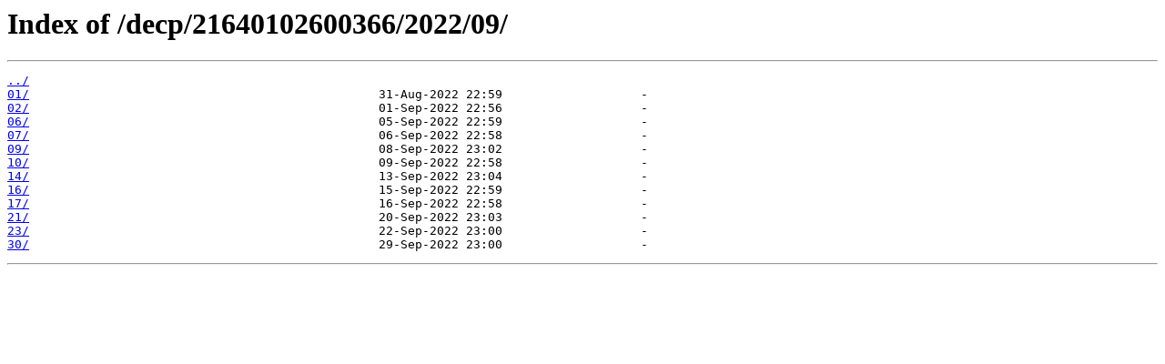

--- FILE ---
content_type: text/html
request_url: https://files.data.gouv.fr/decp/21640102600366/2022/09/
body_size: 302
content:
<html>
<head><title>Index of /decp/21640102600366/2022/09/</title></head>
<body>
<h1>Index of /decp/21640102600366/2022/09/</h1><hr><pre><a href="../">../</a>
<a href="01/">01/</a>                                                31-Aug-2022 22:59                   -
<a href="02/">02/</a>                                                01-Sep-2022 22:56                   -
<a href="06/">06/</a>                                                05-Sep-2022 22:59                   -
<a href="07/">07/</a>                                                06-Sep-2022 22:58                   -
<a href="09/">09/</a>                                                08-Sep-2022 23:02                   -
<a href="10/">10/</a>                                                09-Sep-2022 22:58                   -
<a href="14/">14/</a>                                                13-Sep-2022 23:04                   -
<a href="16/">16/</a>                                                15-Sep-2022 22:59                   -
<a href="17/">17/</a>                                                16-Sep-2022 22:58                   -
<a href="21/">21/</a>                                                20-Sep-2022 23:03                   -
<a href="23/">23/</a>                                                22-Sep-2022 23:00                   -
<a href="30/">30/</a>                                                29-Sep-2022 23:00                   -
</pre><hr></body>
</html>
